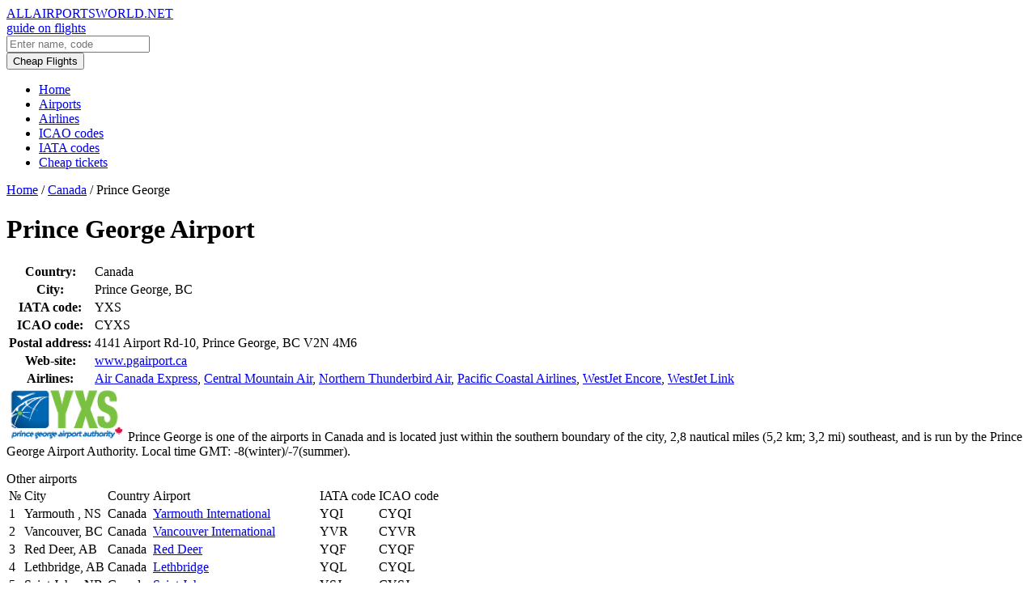

--- FILE ---
content_type: text/html; charset=UTF-8
request_url: https://allairportsworld.net/ap/canada/prince-george/
body_size: 4617
content:
<!DOCTYPE html><html lang="en-US" prefix="og: http://ogp.me/ns#" ><head><meta charset="UTF-8"><meta http-equiv="X-UA-Compatible" content="IE=edge"><meta name="viewport" content="width=device-width, maximum-scale=1"><link type="text/css" media="all" href="https://allairportsworld.net/wp-content/cache/autoptimize/css/autoptimize_4f3d9c3b7494197a8765826c20f60070.css" rel="stylesheet" /><title>Prince George Airport – Canada</title> <script type='text/javascript'>/* <![CDATA[ */ var ajaxurl = "https://allairportsworld.net/wp-admin/admin-ajax.php";
		var themeurl = "https://allairportsworld.net/wp-content/themes/airports";
		var post_id = "9655";
		var query_string = "post_type=airport&airport=prince-george&name=prince-george&country=canada";
		var paged = 1;
		
					
			var lat = parseFloat("53.887625853345");
			var long = parseFloat("-122.67233669758");
			if( ! isNaN(lat) && ! isNaN(long) ) {
				var latitude = lat;
				var longitude = long;
			} /* ]]> */</script> <meta name="description" content="Prince George airport  is located in Canada, using IATA code YXS, and ICAO code CYXS. The web site, phone number and other contacts."/><link rel="canonical" href="https://allairportsworld.net/ap/canada/prince-george/" /><meta property="og:locale" content="en_US" /><meta property="og:type" content="article" /><meta property="og:title" content="Prince George Airport – Canada" /><meta property="og:description" content="Prince George airport  is located in Canada, using IATA code YXS, and ICAO code CYXS. The web site, phone number and other contacts." /><meta property="og:url" content="https://allairportsworld.net/ap/canada/prince-george/" /><meta property="og:site_name" content="Allairportsworld.net" /><meta name="twitter:card" content="summary" /><meta name="twitter:description" content="Prince George airport  is located in Canada, using IATA code YXS, and ICAO code CYXS. The web site, phone number and other contacts." /><meta name="twitter:title" content="Prince George Airport – Canada" /> <script type='application/ld+json'>{"@context":"http:\/\/schema.org","@type":"WebSite","@id":"#website","url":"https:\/\/allairportsworld.net\/","name":"Allairportsworld.net","potentialAction":{"@type":"SearchAction","target":"https:\/\/allairportsworld.net\/?s={search_term_string}","query-input":"required name=search_term_string"}}</script> <link rel='dns-prefetch' href='//www.google.com' /><link rel='dns-prefetch' href='//oss.maxcdn.com' /><link rel='dns-prefetch' href='//maps.googleapis.com' /><link rel="alternate" type="application/rss+xml" title="Allairportsworld.net &raquo; Prince George Comments Feed" href="https://allairportsworld.net/ap/canada/prince-george/feed/" /><link rel='stylesheet' id='gf-fira-sans-css'  href='https://fonts.googleapis.com/css?family=Fira+Sans%3A200%2C300%2C300i%2C400%2C400i%2C500%2C500i%2C600%2C700&#038;subset=cyrillic&#038;ver=4.9.3' type='text/css' media='all' /><!--[if lte IE 9]> <script type='text/javascript' src='https://oss.maxcdn.com/html5shiv/3.7.2/html5shiv.min.js?ver=4.9.3'></script> <![endif]--> <!--[if lte IE 9]> <script type='text/javascript' src='https://oss.maxcdn.com/respond/1.4.2/respond.min.js?ver=4.9.3'></script> <![endif]--> <script type='text/javascript' src='https://maps.googleapis.com/maps/api/js?key=AIzaSyC1j-x8ITdEMzBJHf4Ta4pNIVdzKReMYc0&#038;ver=4.9.3'></script> <link rel='https://api.w.org/' href='https://allairportsworld.net/wp-json/' /><link rel="EditURI" type="application/rsd+xml" title="RSD" href="https://allairportsworld.net/xmlrpc.php?rsd" /><link rel="wlwmanifest" type="application/wlwmanifest+xml" href="https://allairportsworld.net/wp-includes/wlwmanifest.xml" /><meta name="generator" content="WordPress 4.9.3" /><link rel='shortlink' href='https://allairportsworld.net/?p=9655' />  <script data-noptimize="1" data-cfasync="false" data-wpfc-render="false">(function () {
    var script = document.createElement("script");
    script.async = 1;
    script.src = 'https://tp-em.com/MTY1ODY5.js?t=165869';
    document.head.appendChild(script);
})();</script> </head><body data-rsssl=1 class="airport-template-default single single-airport postid-9655">  <script data-no-minify="1" async src="https://allairportsworld.net/wp-content/cache/busting/1/gtm-local.js"></script> <div class="section s-top" id="top"><div class="bg"><div class="container"><div class="gr-12"><div class="left"><div class="logo"> <a href="https://allairportsworld.net"><div class="name">ALLAIRPORTSWORLD.NET</div><div class="subtitle">guide on flights</div> </a></div><form role="search" method="get" id="searchform" class="searchform" action="https://allairportsworld.net/"><div> <input type="text" value="" name="s" id="s" placeholder="Enter name, code" /></div></form></div><div class="buttons"><div class="flightsluxe"> <a href="https://tp.media/click?shmarker=151849&promo_id=3758&source_type=link&type=click&campaign_id=121&trs=165869" rel="nofollow" target="_blank"><button class="button b2">Cheap Flights</button></a></div><div class="menu-toggle"></div></div></div></div></div></div><div class="section s-menu m1"><div class="bg"><div class="container"><div class="main-menu gr-12"><ul id="menu-main" class="main-menu-list"><li id="menu-item-39" class="menu-item menu-item-type-custom menu-item-object-custom menu-item-home menu-item-39"><a href="https://allairportsworld.net">Home</a></li><li id="menu-item-42" class="menu-item menu-item-type-post_type menu-item-object-page menu-item-42"><a href="https://allairportsworld.net/airports-world-country/">Airports</a></li><li id="menu-item-8946" class="menu-item menu-item-type-post_type menu-item-object-page menu-item-8946"><a href="https://allairportsworld.net/airlines/">Airlines</a></li><li id="menu-item-40" class="menu-item menu-item-type-post_type menu-item-object-page menu-item-40"><a href="https://allairportsworld.net/icao-codes/">ICAO codes</a></li><li id="menu-item-41" class="menu-item menu-item-type-post_type menu-item-object-page menu-item-41"><a href="https://allairportsworld.net/iata-codes/">IATA codes</a></li><li id="menu-item-14256" class="menu-item menu-item-type-post_type menu-item-object-page menu-item-14256"><a href="https://allairportsworld.net/cheap-tickets-2/">Cheap tickets</a></li></ul></div></div></div></div><div class="mobile-menu section cf"><div class="bg"><div class="container"><div class="gr-12 inner"></div></div></div></div><div class="section s-meta"><div class="container"><div class="gr-12"><div class="breadcrumbs" itemscope itemtype="http://schema.org/BreadcrumbList"><span itemprop="itemListElement" itemscope itemtype="http://schema.org/ListItem"><a href="https://allairportsworld.net/" itemprop="item" class="home"><span itemprop="name">Home</span></a></span> <span class="divider">/</span> <span itemprop="itemListElement" itemscope itemtype="http://schema.org/ListItem"><a href="https://allairportsworld.net/country/canada/" itemprop="item"><span itemprop="name">Canada</span></a></span> <span class="divider">/</span> <span class="current">Prince George</span></div></div></div></div><div class="section s-main"><div class="container"><div class="gr-12"><h1 class="page-title">Prince George Airport</h1></div><div class="gr-9 gr-8@md gr-12@sm"><div class="banner"> <script src="//tp.media/content?promo_id=4132&shmarker=151849.airpage&campaign_id=121&trs=165869&locale=en&powered_by=true&border_radius=0&plain=false&color_button=%232681ff&color_button_text=%23ffffff&color_border=%232681ff" charset="utf-8"></script> </div><div class="content-table"><div class="wp-content"><table><tr><th>Country:</th><td>Canada</td></tr><tr><th>City:</th><td>Prince George, BC</td></tr><tr><th>IATA code:</th><td>YXS</td></tr><tr><th>ICAO code:</th><td>CYXS</td></tr><tr><th>Postal address:</th><td>4141 Airport Rd-10, Prince George, BC V2N 4M6</td></tr><tr><th>Web-site:</th><td><a href='http://www.pgairport.ca' target='_blank' rel='nofollow'>www.pgairport.ca</a></td></tr><tr><th>Airlines:</th><td><a href="https://allairportsworld.net/airline/air-canada-express/" rel="tag">Air Canada Express</a>, <a href="https://allairportsworld.net/airline/central-mountain-air/" rel="tag">Central Mountain Air</a>, <a href="https://allairportsworld.net/airline/northern-thunderbird-air/" rel="tag">Northern Thunderbird Air</a>, <a href="https://allairportsworld.net/airline/pacific-coastal-airlines/" rel="tag">Pacific Coastal Airlines</a>, <a href="https://allairportsworld.net/airline/westjet-encore/" rel="tag">WestJet Encore</a>, <a href="https://allairportsworld.net/airline/westjet-link/" rel="tag">WestJet Link</a></td></tr></table></div></div><div id="ajax-googlemap" class="googlemap"></div><div class="description"><div class="wp-content"> <img class='alignright airport-logo' src='https://allairportsworld.net/airport/prince-george-airport_3774.png' alt='Prince George Airport'<p>Prince George is one of the airports in Canada and is located just within the southern boundary of the city, 2,8 nautical miles (5,2 km; 3,2 mi) southeast, and is run by the Prince George Airport Authority. Local time GMT: -8(winter)/-7(summer).</p></div></div><div class="s-title">Other airports</div><div class="content-table t2"><div class="wp-content"><table><thead><tr><td>№</td><td>City</td><td>Country</td><td>Airport</td><td>IATA code</td><td>ICAO code</td></tr></thead><tbody><tr><td>1</td><td>Yarmouth , NS</td><td>Canada</td><td><a href="https://allairportsworld.net/ap/canada/yarmouth-international/">Yarmouth International</a></td><td>YQI</td><td>CYQI</td></tr><tr><td>2</td><td>Vancouver, BC</td><td>Canada</td><td><a href="https://allairportsworld.net/ap/canada/vancouver-international/">Vancouver International</a></td><td>YVR</td><td>CYVR</td></tr><tr><td>3</td><td>Red Deer, AB</td><td>Canada</td><td><a href="https://allairportsworld.net/ap/canada/red-deer/">Red Deer</a></td><td>YQF</td><td>CYQF</td></tr><tr><td>4</td><td>Lethbridge, AB</td><td>Canada</td><td><a href="https://allairportsworld.net/ap/canada/lethbridge/">Lethbridge</a></td><td>YQL</td><td>CYQL</td></tr><tr><td>5</td><td>Saint John, NB</td><td>Canada</td><td><a href="https://allairportsworld.net/ap/canada/saint-john/">Saint John</a></td><td>YSJ</td><td>CYSJ</td></tr><tr><td>6</td><td>Brockville, ON</td><td>Canada</td><td><a href="https://allairportsworld.net/ap/canada/brockville-regional-tackaberry/">Brockville Regional Tackaberry</a></td><td>XBR</td><td>CNL3</td></tr></tbody></table></div></div><div id="comments"><div id="respond" class="comment-respond"><div id="reply-title" class="comment-reply-title">Review <small><a rel="nofollow" id="cancel-comment-reply-link" href="/ap/canada/prince-george/#respond" style="display:none;">Cancel reply</a></small></div><form action="https://allairportsworld.net/wp-comments-post.php" method="post" id="commentform" class="comment-form cf"><p class="comment-notes">Your e-mail will be hidden</p><p class="comment-form-comment"><textarea id="comment" placeholder="Your review *   " name="comment" cols="45" rows="8" aria-required="true"></textarea></p><p class='comment-form-author'><input id='author' name='author' type='text' placeholder='Your name *   ' value='' size='30'  aria-required='true' /></p><p class='comment-form-email'><input id='email' name='email' type='text' placeholder='Your email *   ' value='' size='30'  aria-required='true' /></p><p class="form-submit"><input name="submit" type="submit" id="submit" class="button b2" value="Send review" /> <input type='hidden' name='comment_post_ID' value='9655' id='comment_post_ID' /> <input type='hidden' name='comment_parent' id='comment_parent' value='0' /></p><div class="inv-recaptcha-holder"></div></form></div></div></div><div class="gr-3 gr-4@md gr-12@sm"><div class="sidebar"><div class="widget"><ul id="menu-side" class="side-menu-list"><li id="menu-item-1860" class="menu-item menu-item-type-post_type menu-item-object-page menu-item-1860"><a href="https://allairportsworld.net/airports-world-country/">Airports by country</a></li><li id="menu-item-1859" class="menu-item menu-item-type-post_type menu-item-object-page menu-item-1859"><a href="https://allairportsworld.net/iata-codes/">IATA codes</a></li><li id="menu-item-1858" class="menu-item menu-item-type-post_type menu-item-object-page menu-item-1858"><a href="https://allairportsworld.net/icao-codes/">ICAO codes</a></li></ul></div><div class="widget"><div style="padding:20px;"> <script src="//tp.media/content?promo_id=2693&shmarker=151849.allairportsworld&campaign_id=84&locale=en&border_radius=0&plain=false&powered_by=false" charset="utf-8"></script> </div></div></div></div></div></div><div class="section s-footer"><div class="bg"><div class="container"><div class="c gr-3 gr-12@sm"> &copy; 2026 Allairportsworld.net</div><div class="c c2 gr-9 gr-12@sm"><ul id="menu-footer" class="footer-menu-list"><li id="menu-item-1853" class="menu-item menu-item-type-post_type menu-item-object-page menu-item-1853"><a href="https://allairportsworld.net/about-us/">About Us</a></li><li id="menu-item-1848" class="menu-item menu-item-type-post_type menu-item-object-page menu-item-1848"><a href="https://allairportsworld.net/terms-of-use/">Terms of use</a></li></ul></div></div></div></div> <script type='text/javascript' async defer src='https://www.google.com/recaptcha/api.js?onload=renderInvisibleReCaptcha&#038;render=explicit'></script> <noscript><div><img src="https://mc.yandex.ru/watch/88781261" style="position:absolute; left:-9999px;" alt="" /></div></noscript>  <script type="text/javascript" defer src="https://allairportsworld.net/wp-content/cache/autoptimize/js/autoptimize_cee4943af35356e885b4be10d84da9b2.js"></script></body></html>
<!-- This website is like a Rocket, isn't it? Performance optimized by WP Rocket. Learn more: https://wp-rocket.me -->